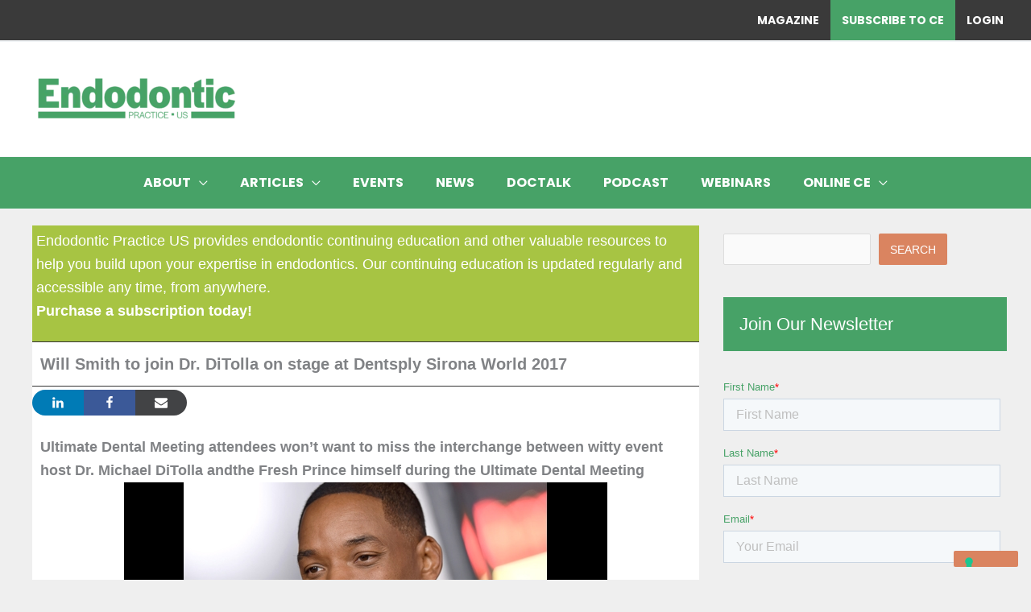

--- FILE ---
content_type: text/html; charset=utf-8
request_url: https://www.google.com/recaptcha/api2/anchor?ar=1&k=6LdV_SwUAAAAAEI2FD9J3IDjPGkUnYDr5t8si0R-&co=aHR0cHM6Ly9lbmRvcHJhY3RpY2V1cy5jb206NDQz&hl=en&v=PoyoqOPhxBO7pBk68S4YbpHZ&theme=light&size=normal&anchor-ms=20000&execute-ms=30000&cb=679t42r5vrue
body_size: 49572
content:
<!DOCTYPE HTML><html dir="ltr" lang="en"><head><meta http-equiv="Content-Type" content="text/html; charset=UTF-8">
<meta http-equiv="X-UA-Compatible" content="IE=edge">
<title>reCAPTCHA</title>
<style type="text/css">
/* cyrillic-ext */
@font-face {
  font-family: 'Roboto';
  font-style: normal;
  font-weight: 400;
  font-stretch: 100%;
  src: url(//fonts.gstatic.com/s/roboto/v48/KFO7CnqEu92Fr1ME7kSn66aGLdTylUAMa3GUBHMdazTgWw.woff2) format('woff2');
  unicode-range: U+0460-052F, U+1C80-1C8A, U+20B4, U+2DE0-2DFF, U+A640-A69F, U+FE2E-FE2F;
}
/* cyrillic */
@font-face {
  font-family: 'Roboto';
  font-style: normal;
  font-weight: 400;
  font-stretch: 100%;
  src: url(//fonts.gstatic.com/s/roboto/v48/KFO7CnqEu92Fr1ME7kSn66aGLdTylUAMa3iUBHMdazTgWw.woff2) format('woff2');
  unicode-range: U+0301, U+0400-045F, U+0490-0491, U+04B0-04B1, U+2116;
}
/* greek-ext */
@font-face {
  font-family: 'Roboto';
  font-style: normal;
  font-weight: 400;
  font-stretch: 100%;
  src: url(//fonts.gstatic.com/s/roboto/v48/KFO7CnqEu92Fr1ME7kSn66aGLdTylUAMa3CUBHMdazTgWw.woff2) format('woff2');
  unicode-range: U+1F00-1FFF;
}
/* greek */
@font-face {
  font-family: 'Roboto';
  font-style: normal;
  font-weight: 400;
  font-stretch: 100%;
  src: url(//fonts.gstatic.com/s/roboto/v48/KFO7CnqEu92Fr1ME7kSn66aGLdTylUAMa3-UBHMdazTgWw.woff2) format('woff2');
  unicode-range: U+0370-0377, U+037A-037F, U+0384-038A, U+038C, U+038E-03A1, U+03A3-03FF;
}
/* math */
@font-face {
  font-family: 'Roboto';
  font-style: normal;
  font-weight: 400;
  font-stretch: 100%;
  src: url(//fonts.gstatic.com/s/roboto/v48/KFO7CnqEu92Fr1ME7kSn66aGLdTylUAMawCUBHMdazTgWw.woff2) format('woff2');
  unicode-range: U+0302-0303, U+0305, U+0307-0308, U+0310, U+0312, U+0315, U+031A, U+0326-0327, U+032C, U+032F-0330, U+0332-0333, U+0338, U+033A, U+0346, U+034D, U+0391-03A1, U+03A3-03A9, U+03B1-03C9, U+03D1, U+03D5-03D6, U+03F0-03F1, U+03F4-03F5, U+2016-2017, U+2034-2038, U+203C, U+2040, U+2043, U+2047, U+2050, U+2057, U+205F, U+2070-2071, U+2074-208E, U+2090-209C, U+20D0-20DC, U+20E1, U+20E5-20EF, U+2100-2112, U+2114-2115, U+2117-2121, U+2123-214F, U+2190, U+2192, U+2194-21AE, U+21B0-21E5, U+21F1-21F2, U+21F4-2211, U+2213-2214, U+2216-22FF, U+2308-230B, U+2310, U+2319, U+231C-2321, U+2336-237A, U+237C, U+2395, U+239B-23B7, U+23D0, U+23DC-23E1, U+2474-2475, U+25AF, U+25B3, U+25B7, U+25BD, U+25C1, U+25CA, U+25CC, U+25FB, U+266D-266F, U+27C0-27FF, U+2900-2AFF, U+2B0E-2B11, U+2B30-2B4C, U+2BFE, U+3030, U+FF5B, U+FF5D, U+1D400-1D7FF, U+1EE00-1EEFF;
}
/* symbols */
@font-face {
  font-family: 'Roboto';
  font-style: normal;
  font-weight: 400;
  font-stretch: 100%;
  src: url(//fonts.gstatic.com/s/roboto/v48/KFO7CnqEu92Fr1ME7kSn66aGLdTylUAMaxKUBHMdazTgWw.woff2) format('woff2');
  unicode-range: U+0001-000C, U+000E-001F, U+007F-009F, U+20DD-20E0, U+20E2-20E4, U+2150-218F, U+2190, U+2192, U+2194-2199, U+21AF, U+21E6-21F0, U+21F3, U+2218-2219, U+2299, U+22C4-22C6, U+2300-243F, U+2440-244A, U+2460-24FF, U+25A0-27BF, U+2800-28FF, U+2921-2922, U+2981, U+29BF, U+29EB, U+2B00-2BFF, U+4DC0-4DFF, U+FFF9-FFFB, U+10140-1018E, U+10190-1019C, U+101A0, U+101D0-101FD, U+102E0-102FB, U+10E60-10E7E, U+1D2C0-1D2D3, U+1D2E0-1D37F, U+1F000-1F0FF, U+1F100-1F1AD, U+1F1E6-1F1FF, U+1F30D-1F30F, U+1F315, U+1F31C, U+1F31E, U+1F320-1F32C, U+1F336, U+1F378, U+1F37D, U+1F382, U+1F393-1F39F, U+1F3A7-1F3A8, U+1F3AC-1F3AF, U+1F3C2, U+1F3C4-1F3C6, U+1F3CA-1F3CE, U+1F3D4-1F3E0, U+1F3ED, U+1F3F1-1F3F3, U+1F3F5-1F3F7, U+1F408, U+1F415, U+1F41F, U+1F426, U+1F43F, U+1F441-1F442, U+1F444, U+1F446-1F449, U+1F44C-1F44E, U+1F453, U+1F46A, U+1F47D, U+1F4A3, U+1F4B0, U+1F4B3, U+1F4B9, U+1F4BB, U+1F4BF, U+1F4C8-1F4CB, U+1F4D6, U+1F4DA, U+1F4DF, U+1F4E3-1F4E6, U+1F4EA-1F4ED, U+1F4F7, U+1F4F9-1F4FB, U+1F4FD-1F4FE, U+1F503, U+1F507-1F50B, U+1F50D, U+1F512-1F513, U+1F53E-1F54A, U+1F54F-1F5FA, U+1F610, U+1F650-1F67F, U+1F687, U+1F68D, U+1F691, U+1F694, U+1F698, U+1F6AD, U+1F6B2, U+1F6B9-1F6BA, U+1F6BC, U+1F6C6-1F6CF, U+1F6D3-1F6D7, U+1F6E0-1F6EA, U+1F6F0-1F6F3, U+1F6F7-1F6FC, U+1F700-1F7FF, U+1F800-1F80B, U+1F810-1F847, U+1F850-1F859, U+1F860-1F887, U+1F890-1F8AD, U+1F8B0-1F8BB, U+1F8C0-1F8C1, U+1F900-1F90B, U+1F93B, U+1F946, U+1F984, U+1F996, U+1F9E9, U+1FA00-1FA6F, U+1FA70-1FA7C, U+1FA80-1FA89, U+1FA8F-1FAC6, U+1FACE-1FADC, U+1FADF-1FAE9, U+1FAF0-1FAF8, U+1FB00-1FBFF;
}
/* vietnamese */
@font-face {
  font-family: 'Roboto';
  font-style: normal;
  font-weight: 400;
  font-stretch: 100%;
  src: url(//fonts.gstatic.com/s/roboto/v48/KFO7CnqEu92Fr1ME7kSn66aGLdTylUAMa3OUBHMdazTgWw.woff2) format('woff2');
  unicode-range: U+0102-0103, U+0110-0111, U+0128-0129, U+0168-0169, U+01A0-01A1, U+01AF-01B0, U+0300-0301, U+0303-0304, U+0308-0309, U+0323, U+0329, U+1EA0-1EF9, U+20AB;
}
/* latin-ext */
@font-face {
  font-family: 'Roboto';
  font-style: normal;
  font-weight: 400;
  font-stretch: 100%;
  src: url(//fonts.gstatic.com/s/roboto/v48/KFO7CnqEu92Fr1ME7kSn66aGLdTylUAMa3KUBHMdazTgWw.woff2) format('woff2');
  unicode-range: U+0100-02BA, U+02BD-02C5, U+02C7-02CC, U+02CE-02D7, U+02DD-02FF, U+0304, U+0308, U+0329, U+1D00-1DBF, U+1E00-1E9F, U+1EF2-1EFF, U+2020, U+20A0-20AB, U+20AD-20C0, U+2113, U+2C60-2C7F, U+A720-A7FF;
}
/* latin */
@font-face {
  font-family: 'Roboto';
  font-style: normal;
  font-weight: 400;
  font-stretch: 100%;
  src: url(//fonts.gstatic.com/s/roboto/v48/KFO7CnqEu92Fr1ME7kSn66aGLdTylUAMa3yUBHMdazQ.woff2) format('woff2');
  unicode-range: U+0000-00FF, U+0131, U+0152-0153, U+02BB-02BC, U+02C6, U+02DA, U+02DC, U+0304, U+0308, U+0329, U+2000-206F, U+20AC, U+2122, U+2191, U+2193, U+2212, U+2215, U+FEFF, U+FFFD;
}
/* cyrillic-ext */
@font-face {
  font-family: 'Roboto';
  font-style: normal;
  font-weight: 500;
  font-stretch: 100%;
  src: url(//fonts.gstatic.com/s/roboto/v48/KFO7CnqEu92Fr1ME7kSn66aGLdTylUAMa3GUBHMdazTgWw.woff2) format('woff2');
  unicode-range: U+0460-052F, U+1C80-1C8A, U+20B4, U+2DE0-2DFF, U+A640-A69F, U+FE2E-FE2F;
}
/* cyrillic */
@font-face {
  font-family: 'Roboto';
  font-style: normal;
  font-weight: 500;
  font-stretch: 100%;
  src: url(//fonts.gstatic.com/s/roboto/v48/KFO7CnqEu92Fr1ME7kSn66aGLdTylUAMa3iUBHMdazTgWw.woff2) format('woff2');
  unicode-range: U+0301, U+0400-045F, U+0490-0491, U+04B0-04B1, U+2116;
}
/* greek-ext */
@font-face {
  font-family: 'Roboto';
  font-style: normal;
  font-weight: 500;
  font-stretch: 100%;
  src: url(//fonts.gstatic.com/s/roboto/v48/KFO7CnqEu92Fr1ME7kSn66aGLdTylUAMa3CUBHMdazTgWw.woff2) format('woff2');
  unicode-range: U+1F00-1FFF;
}
/* greek */
@font-face {
  font-family: 'Roboto';
  font-style: normal;
  font-weight: 500;
  font-stretch: 100%;
  src: url(//fonts.gstatic.com/s/roboto/v48/KFO7CnqEu92Fr1ME7kSn66aGLdTylUAMa3-UBHMdazTgWw.woff2) format('woff2');
  unicode-range: U+0370-0377, U+037A-037F, U+0384-038A, U+038C, U+038E-03A1, U+03A3-03FF;
}
/* math */
@font-face {
  font-family: 'Roboto';
  font-style: normal;
  font-weight: 500;
  font-stretch: 100%;
  src: url(//fonts.gstatic.com/s/roboto/v48/KFO7CnqEu92Fr1ME7kSn66aGLdTylUAMawCUBHMdazTgWw.woff2) format('woff2');
  unicode-range: U+0302-0303, U+0305, U+0307-0308, U+0310, U+0312, U+0315, U+031A, U+0326-0327, U+032C, U+032F-0330, U+0332-0333, U+0338, U+033A, U+0346, U+034D, U+0391-03A1, U+03A3-03A9, U+03B1-03C9, U+03D1, U+03D5-03D6, U+03F0-03F1, U+03F4-03F5, U+2016-2017, U+2034-2038, U+203C, U+2040, U+2043, U+2047, U+2050, U+2057, U+205F, U+2070-2071, U+2074-208E, U+2090-209C, U+20D0-20DC, U+20E1, U+20E5-20EF, U+2100-2112, U+2114-2115, U+2117-2121, U+2123-214F, U+2190, U+2192, U+2194-21AE, U+21B0-21E5, U+21F1-21F2, U+21F4-2211, U+2213-2214, U+2216-22FF, U+2308-230B, U+2310, U+2319, U+231C-2321, U+2336-237A, U+237C, U+2395, U+239B-23B7, U+23D0, U+23DC-23E1, U+2474-2475, U+25AF, U+25B3, U+25B7, U+25BD, U+25C1, U+25CA, U+25CC, U+25FB, U+266D-266F, U+27C0-27FF, U+2900-2AFF, U+2B0E-2B11, U+2B30-2B4C, U+2BFE, U+3030, U+FF5B, U+FF5D, U+1D400-1D7FF, U+1EE00-1EEFF;
}
/* symbols */
@font-face {
  font-family: 'Roboto';
  font-style: normal;
  font-weight: 500;
  font-stretch: 100%;
  src: url(//fonts.gstatic.com/s/roboto/v48/KFO7CnqEu92Fr1ME7kSn66aGLdTylUAMaxKUBHMdazTgWw.woff2) format('woff2');
  unicode-range: U+0001-000C, U+000E-001F, U+007F-009F, U+20DD-20E0, U+20E2-20E4, U+2150-218F, U+2190, U+2192, U+2194-2199, U+21AF, U+21E6-21F0, U+21F3, U+2218-2219, U+2299, U+22C4-22C6, U+2300-243F, U+2440-244A, U+2460-24FF, U+25A0-27BF, U+2800-28FF, U+2921-2922, U+2981, U+29BF, U+29EB, U+2B00-2BFF, U+4DC0-4DFF, U+FFF9-FFFB, U+10140-1018E, U+10190-1019C, U+101A0, U+101D0-101FD, U+102E0-102FB, U+10E60-10E7E, U+1D2C0-1D2D3, U+1D2E0-1D37F, U+1F000-1F0FF, U+1F100-1F1AD, U+1F1E6-1F1FF, U+1F30D-1F30F, U+1F315, U+1F31C, U+1F31E, U+1F320-1F32C, U+1F336, U+1F378, U+1F37D, U+1F382, U+1F393-1F39F, U+1F3A7-1F3A8, U+1F3AC-1F3AF, U+1F3C2, U+1F3C4-1F3C6, U+1F3CA-1F3CE, U+1F3D4-1F3E0, U+1F3ED, U+1F3F1-1F3F3, U+1F3F5-1F3F7, U+1F408, U+1F415, U+1F41F, U+1F426, U+1F43F, U+1F441-1F442, U+1F444, U+1F446-1F449, U+1F44C-1F44E, U+1F453, U+1F46A, U+1F47D, U+1F4A3, U+1F4B0, U+1F4B3, U+1F4B9, U+1F4BB, U+1F4BF, U+1F4C8-1F4CB, U+1F4D6, U+1F4DA, U+1F4DF, U+1F4E3-1F4E6, U+1F4EA-1F4ED, U+1F4F7, U+1F4F9-1F4FB, U+1F4FD-1F4FE, U+1F503, U+1F507-1F50B, U+1F50D, U+1F512-1F513, U+1F53E-1F54A, U+1F54F-1F5FA, U+1F610, U+1F650-1F67F, U+1F687, U+1F68D, U+1F691, U+1F694, U+1F698, U+1F6AD, U+1F6B2, U+1F6B9-1F6BA, U+1F6BC, U+1F6C6-1F6CF, U+1F6D3-1F6D7, U+1F6E0-1F6EA, U+1F6F0-1F6F3, U+1F6F7-1F6FC, U+1F700-1F7FF, U+1F800-1F80B, U+1F810-1F847, U+1F850-1F859, U+1F860-1F887, U+1F890-1F8AD, U+1F8B0-1F8BB, U+1F8C0-1F8C1, U+1F900-1F90B, U+1F93B, U+1F946, U+1F984, U+1F996, U+1F9E9, U+1FA00-1FA6F, U+1FA70-1FA7C, U+1FA80-1FA89, U+1FA8F-1FAC6, U+1FACE-1FADC, U+1FADF-1FAE9, U+1FAF0-1FAF8, U+1FB00-1FBFF;
}
/* vietnamese */
@font-face {
  font-family: 'Roboto';
  font-style: normal;
  font-weight: 500;
  font-stretch: 100%;
  src: url(//fonts.gstatic.com/s/roboto/v48/KFO7CnqEu92Fr1ME7kSn66aGLdTylUAMa3OUBHMdazTgWw.woff2) format('woff2');
  unicode-range: U+0102-0103, U+0110-0111, U+0128-0129, U+0168-0169, U+01A0-01A1, U+01AF-01B0, U+0300-0301, U+0303-0304, U+0308-0309, U+0323, U+0329, U+1EA0-1EF9, U+20AB;
}
/* latin-ext */
@font-face {
  font-family: 'Roboto';
  font-style: normal;
  font-weight: 500;
  font-stretch: 100%;
  src: url(//fonts.gstatic.com/s/roboto/v48/KFO7CnqEu92Fr1ME7kSn66aGLdTylUAMa3KUBHMdazTgWw.woff2) format('woff2');
  unicode-range: U+0100-02BA, U+02BD-02C5, U+02C7-02CC, U+02CE-02D7, U+02DD-02FF, U+0304, U+0308, U+0329, U+1D00-1DBF, U+1E00-1E9F, U+1EF2-1EFF, U+2020, U+20A0-20AB, U+20AD-20C0, U+2113, U+2C60-2C7F, U+A720-A7FF;
}
/* latin */
@font-face {
  font-family: 'Roboto';
  font-style: normal;
  font-weight: 500;
  font-stretch: 100%;
  src: url(//fonts.gstatic.com/s/roboto/v48/KFO7CnqEu92Fr1ME7kSn66aGLdTylUAMa3yUBHMdazQ.woff2) format('woff2');
  unicode-range: U+0000-00FF, U+0131, U+0152-0153, U+02BB-02BC, U+02C6, U+02DA, U+02DC, U+0304, U+0308, U+0329, U+2000-206F, U+20AC, U+2122, U+2191, U+2193, U+2212, U+2215, U+FEFF, U+FFFD;
}
/* cyrillic-ext */
@font-face {
  font-family: 'Roboto';
  font-style: normal;
  font-weight: 900;
  font-stretch: 100%;
  src: url(//fonts.gstatic.com/s/roboto/v48/KFO7CnqEu92Fr1ME7kSn66aGLdTylUAMa3GUBHMdazTgWw.woff2) format('woff2');
  unicode-range: U+0460-052F, U+1C80-1C8A, U+20B4, U+2DE0-2DFF, U+A640-A69F, U+FE2E-FE2F;
}
/* cyrillic */
@font-face {
  font-family: 'Roboto';
  font-style: normal;
  font-weight: 900;
  font-stretch: 100%;
  src: url(//fonts.gstatic.com/s/roboto/v48/KFO7CnqEu92Fr1ME7kSn66aGLdTylUAMa3iUBHMdazTgWw.woff2) format('woff2');
  unicode-range: U+0301, U+0400-045F, U+0490-0491, U+04B0-04B1, U+2116;
}
/* greek-ext */
@font-face {
  font-family: 'Roboto';
  font-style: normal;
  font-weight: 900;
  font-stretch: 100%;
  src: url(//fonts.gstatic.com/s/roboto/v48/KFO7CnqEu92Fr1ME7kSn66aGLdTylUAMa3CUBHMdazTgWw.woff2) format('woff2');
  unicode-range: U+1F00-1FFF;
}
/* greek */
@font-face {
  font-family: 'Roboto';
  font-style: normal;
  font-weight: 900;
  font-stretch: 100%;
  src: url(//fonts.gstatic.com/s/roboto/v48/KFO7CnqEu92Fr1ME7kSn66aGLdTylUAMa3-UBHMdazTgWw.woff2) format('woff2');
  unicode-range: U+0370-0377, U+037A-037F, U+0384-038A, U+038C, U+038E-03A1, U+03A3-03FF;
}
/* math */
@font-face {
  font-family: 'Roboto';
  font-style: normal;
  font-weight: 900;
  font-stretch: 100%;
  src: url(//fonts.gstatic.com/s/roboto/v48/KFO7CnqEu92Fr1ME7kSn66aGLdTylUAMawCUBHMdazTgWw.woff2) format('woff2');
  unicode-range: U+0302-0303, U+0305, U+0307-0308, U+0310, U+0312, U+0315, U+031A, U+0326-0327, U+032C, U+032F-0330, U+0332-0333, U+0338, U+033A, U+0346, U+034D, U+0391-03A1, U+03A3-03A9, U+03B1-03C9, U+03D1, U+03D5-03D6, U+03F0-03F1, U+03F4-03F5, U+2016-2017, U+2034-2038, U+203C, U+2040, U+2043, U+2047, U+2050, U+2057, U+205F, U+2070-2071, U+2074-208E, U+2090-209C, U+20D0-20DC, U+20E1, U+20E5-20EF, U+2100-2112, U+2114-2115, U+2117-2121, U+2123-214F, U+2190, U+2192, U+2194-21AE, U+21B0-21E5, U+21F1-21F2, U+21F4-2211, U+2213-2214, U+2216-22FF, U+2308-230B, U+2310, U+2319, U+231C-2321, U+2336-237A, U+237C, U+2395, U+239B-23B7, U+23D0, U+23DC-23E1, U+2474-2475, U+25AF, U+25B3, U+25B7, U+25BD, U+25C1, U+25CA, U+25CC, U+25FB, U+266D-266F, U+27C0-27FF, U+2900-2AFF, U+2B0E-2B11, U+2B30-2B4C, U+2BFE, U+3030, U+FF5B, U+FF5D, U+1D400-1D7FF, U+1EE00-1EEFF;
}
/* symbols */
@font-face {
  font-family: 'Roboto';
  font-style: normal;
  font-weight: 900;
  font-stretch: 100%;
  src: url(//fonts.gstatic.com/s/roboto/v48/KFO7CnqEu92Fr1ME7kSn66aGLdTylUAMaxKUBHMdazTgWw.woff2) format('woff2');
  unicode-range: U+0001-000C, U+000E-001F, U+007F-009F, U+20DD-20E0, U+20E2-20E4, U+2150-218F, U+2190, U+2192, U+2194-2199, U+21AF, U+21E6-21F0, U+21F3, U+2218-2219, U+2299, U+22C4-22C6, U+2300-243F, U+2440-244A, U+2460-24FF, U+25A0-27BF, U+2800-28FF, U+2921-2922, U+2981, U+29BF, U+29EB, U+2B00-2BFF, U+4DC0-4DFF, U+FFF9-FFFB, U+10140-1018E, U+10190-1019C, U+101A0, U+101D0-101FD, U+102E0-102FB, U+10E60-10E7E, U+1D2C0-1D2D3, U+1D2E0-1D37F, U+1F000-1F0FF, U+1F100-1F1AD, U+1F1E6-1F1FF, U+1F30D-1F30F, U+1F315, U+1F31C, U+1F31E, U+1F320-1F32C, U+1F336, U+1F378, U+1F37D, U+1F382, U+1F393-1F39F, U+1F3A7-1F3A8, U+1F3AC-1F3AF, U+1F3C2, U+1F3C4-1F3C6, U+1F3CA-1F3CE, U+1F3D4-1F3E0, U+1F3ED, U+1F3F1-1F3F3, U+1F3F5-1F3F7, U+1F408, U+1F415, U+1F41F, U+1F426, U+1F43F, U+1F441-1F442, U+1F444, U+1F446-1F449, U+1F44C-1F44E, U+1F453, U+1F46A, U+1F47D, U+1F4A3, U+1F4B0, U+1F4B3, U+1F4B9, U+1F4BB, U+1F4BF, U+1F4C8-1F4CB, U+1F4D6, U+1F4DA, U+1F4DF, U+1F4E3-1F4E6, U+1F4EA-1F4ED, U+1F4F7, U+1F4F9-1F4FB, U+1F4FD-1F4FE, U+1F503, U+1F507-1F50B, U+1F50D, U+1F512-1F513, U+1F53E-1F54A, U+1F54F-1F5FA, U+1F610, U+1F650-1F67F, U+1F687, U+1F68D, U+1F691, U+1F694, U+1F698, U+1F6AD, U+1F6B2, U+1F6B9-1F6BA, U+1F6BC, U+1F6C6-1F6CF, U+1F6D3-1F6D7, U+1F6E0-1F6EA, U+1F6F0-1F6F3, U+1F6F7-1F6FC, U+1F700-1F7FF, U+1F800-1F80B, U+1F810-1F847, U+1F850-1F859, U+1F860-1F887, U+1F890-1F8AD, U+1F8B0-1F8BB, U+1F8C0-1F8C1, U+1F900-1F90B, U+1F93B, U+1F946, U+1F984, U+1F996, U+1F9E9, U+1FA00-1FA6F, U+1FA70-1FA7C, U+1FA80-1FA89, U+1FA8F-1FAC6, U+1FACE-1FADC, U+1FADF-1FAE9, U+1FAF0-1FAF8, U+1FB00-1FBFF;
}
/* vietnamese */
@font-face {
  font-family: 'Roboto';
  font-style: normal;
  font-weight: 900;
  font-stretch: 100%;
  src: url(//fonts.gstatic.com/s/roboto/v48/KFO7CnqEu92Fr1ME7kSn66aGLdTylUAMa3OUBHMdazTgWw.woff2) format('woff2');
  unicode-range: U+0102-0103, U+0110-0111, U+0128-0129, U+0168-0169, U+01A0-01A1, U+01AF-01B0, U+0300-0301, U+0303-0304, U+0308-0309, U+0323, U+0329, U+1EA0-1EF9, U+20AB;
}
/* latin-ext */
@font-face {
  font-family: 'Roboto';
  font-style: normal;
  font-weight: 900;
  font-stretch: 100%;
  src: url(//fonts.gstatic.com/s/roboto/v48/KFO7CnqEu92Fr1ME7kSn66aGLdTylUAMa3KUBHMdazTgWw.woff2) format('woff2');
  unicode-range: U+0100-02BA, U+02BD-02C5, U+02C7-02CC, U+02CE-02D7, U+02DD-02FF, U+0304, U+0308, U+0329, U+1D00-1DBF, U+1E00-1E9F, U+1EF2-1EFF, U+2020, U+20A0-20AB, U+20AD-20C0, U+2113, U+2C60-2C7F, U+A720-A7FF;
}
/* latin */
@font-face {
  font-family: 'Roboto';
  font-style: normal;
  font-weight: 900;
  font-stretch: 100%;
  src: url(//fonts.gstatic.com/s/roboto/v48/KFO7CnqEu92Fr1ME7kSn66aGLdTylUAMa3yUBHMdazQ.woff2) format('woff2');
  unicode-range: U+0000-00FF, U+0131, U+0152-0153, U+02BB-02BC, U+02C6, U+02DA, U+02DC, U+0304, U+0308, U+0329, U+2000-206F, U+20AC, U+2122, U+2191, U+2193, U+2212, U+2215, U+FEFF, U+FFFD;
}

</style>
<link rel="stylesheet" type="text/css" href="https://www.gstatic.com/recaptcha/releases/PoyoqOPhxBO7pBk68S4YbpHZ/styles__ltr.css">
<script nonce="OJUhBfq0pgZaDWj1-Men4A" type="text/javascript">window['__recaptcha_api'] = 'https://www.google.com/recaptcha/api2/';</script>
<script type="text/javascript" src="https://www.gstatic.com/recaptcha/releases/PoyoqOPhxBO7pBk68S4YbpHZ/recaptcha__en.js" nonce="OJUhBfq0pgZaDWj1-Men4A">
      
    </script></head>
<body><div id="rc-anchor-alert" class="rc-anchor-alert"></div>
<input type="hidden" id="recaptcha-token" value="[base64]">
<script type="text/javascript" nonce="OJUhBfq0pgZaDWj1-Men4A">
      recaptcha.anchor.Main.init("[\x22ainput\x22,[\x22bgdata\x22,\x22\x22,\[base64]/[base64]/[base64]/ZyhXLGgpOnEoW04sMjEsbF0sVywwKSxoKSxmYWxzZSxmYWxzZSl9Y2F0Y2goayl7RygzNTgsVyk/[base64]/[base64]/[base64]/[base64]/[base64]/[base64]/[base64]/bmV3IEJbT10oRFswXSk6dz09Mj9uZXcgQltPXShEWzBdLERbMV0pOnc9PTM/bmV3IEJbT10oRFswXSxEWzFdLERbMl0pOnc9PTQ/[base64]/[base64]/[base64]/[base64]/[base64]\\u003d\x22,\[base64]\\u003d\\u003d\x22,\x22RsKDfUbCiipawoJEw5zCh2RVdCRHw7bCuWAswolPA8OPFMOOBSgFISBqwobCt2B3woDCq1fCu2HDu8K2XVPCgE9WOsOfw7F+w684HsOxL2EYRsO5fcKYw6xgw4cvNilxa8O1w5nCjcOxL8KROC/CqsK2G8KMwp3DksOfw4YYw6TDvMO2wqp9HCoxwovDjMOnTU7Dn8O8TcOWwr80UMOhQ1NZbhzDm8K7bMKOwqfCkMO0cG/CgQPDhWnCpwdIX8OABsO7wozDj8OGwoVewqp5dnhuFcO+wo0RKsObSwPCj8K+bkLDqycHVEVeNVzCm8KewpQvMDbCicKCX37Djg/[base64]/wovCl8O/DnHCocKvw4wow5xew7o0IMKkw75Hw4N/LznDux7ChsKVw6Utw70Sw53Cj8KcJcKbXzrDgsOCFsOTI3rCmsKZHhDDtnNefRPDtDvDu1kLa8OFGcKwwpnDssK0WsK0wro7w5g6UmEawoshw5DCgsORYsKLw6E4wrY9BcKdwqXCjcOMwp0SHcKuw7Rmwp3CsHjCtsO5w7zCm8K/[base64]/wq7Dom/CvSxwB3PClsK6McOGBWTDhk3DtjMiw7HCh0RXOcKAwpduaCzDlsO5woXDjcOAw5bCgMOqW8OlKMKgX8OfasOSwrp4bsKyewgWwq/DkHnDjMKJS8Osw6YmdsOCUcO5w7xWw7MkwovCu8KVRC7DnyjCjxAywpDCilvCv8OFdcOIwoURcsK4ChJ5w54jUMOcBBkyXUl9wqPCr8Kuw4LDjWAifcKcwrZDG2DDrRAjSsOffsK7wqtewrVPw69cwrLDjMK/FMO5d8KVwpDDq3rDkyMRwpXCncKFPsOqScO/eMOLbcOyAcK2fMO2GzJSfcOvDhRrJ3YZwoNiGcO/w5HClcOMwpLChHrCgirCqsOJV8KJcENcwr8OIxpMLcKjw5EpQMOHw7nCvcOeAG87BMKewpLChWBawqnCuzfCnwIqw5BZFHQSwp3DnmVtVU7ClmtOw4PCpQ7CvSUzw45DPMOsw63DmTLDtsKWw68mwovCrXZNw5FsCMOPSMK/cMKzRl/[base64]/CkWlGw5PCmiLDmMOIw73CsEjCuS7ChsOaPB1acMOSw659w6vDpsOYwpFuwp1Sw48/[base64]/wrfChF8Nb8KYw5jCgQgjDArDpCx5M8KiRsO/[base64]/wpbCi8OVBcK7LBklMcOnw5fCuSDClkU9wpXDu8OYwqvCvcONw77CnsKfwpU+w6/CncKzM8KCwqLCmTFSwoMJc1jCjsK6w7LDj8KELMOKQW3CpsOxVQLCpU/[base64]/DmsKwc0XCpsK5ZMK3w4kmwoszwp7CiERYw6MMwpbDmHNHw7LDvsOfwpxpfAHDnXg3w6jCghnDk37CqsOCEcKCfMKJwonCvcKIwqvCisKHPsKywrbDr8K/[base64]/CmzDuhLDiMOzd8KBw7TDrMKDQQfDu8O8QijDqsOWCQMuRsKURcO4wovDlwfDrMKTwrrDmcOOwpfDkXl5bjV/wo83UGrDiMKRw64Uw5d4wogUwq7DjsKYKyQGw5Fww7XCi2nDhcObNsOiAsOhwrvDqMKidFIZwpQfSFIQAMKEw5fChlXDjsOPwoN9TMO0MkAKw5rDqQPDlxfDsjnClMOFwqUyU8OKwr7CpMKTTsKNwr1Bw6/CsW3DsMK4dsK4wp4PwptCTGc7wrTCssOyQWVqwr4hw6vCpGlHw7EvHT4qwq4Nw5rDl8OHFEopXwbDhsKawqVRRMOxwq/[base64]/NsOnDMK/wobDlFVpc8OSw6zCsh4ow73DlMOrwp5Aw6TCk8KDKjLCmsOXZS0jw5LCtcKvw5AzwrcSw4jDhC4mwp7DlFV4wrnDo8OAOMKcw50SWcK7wq9cw5UZw6LDuMO5w6dsc8Olw4DCksKLw7BzwpvCkcO+wp/DpHfCi2AGPyfCmBtMfm1HMcONIsOZw6YMwo56w5PDmgoYw4UXwonDmCrCgsKUwqTDkcOBDcOlw4xXwqpEH1hpW8ORw4AEw4bDjcOwwrXCoFrDm8OVOjQOYMKhCCUYQwoiCi/DqDpOw7DCtV5TMcKWDsKIw6bCqQ7ClFQUwrEtQcOzAQBKwpBHQGjDmMKUwpNZwowHJmrDk0xVecKVwpQ/[base64]/CtAdJQMKEBsKLQX7DqWHCh3YVRMOxRMOjwozCvEssw5vCqMKxw6RyeQ3DrEhVNS/DuBQGwozDnjzCqjzCqCV2wpskw6rCmE1LImsidMKwEm81ZcOUwrYOwqURwpgKwrovNQvDpD93JMOOUMKQw7jDocKXw4fDrFAWX8OYw4YEbsO2GUAxeFcjwoYFwrZIwr/DiMKpYsOWw4TDlsOdQQEfI1TDucOpwokow7dVw6fDmzjCjcK+woVmwovCghbCkMO6ODcwAXfDqcOFUxMRw5vDviLCsMOaw6JEH1kEw6o/cMO8X8Oyw6pXw500AcKFw5bCh8ONMcKcwpRENCbDvVp5OcKmJATCtFZ8wpXCqUMSwr93L8KQeGjDuSrCrsOvOnbCjHp6w4Vse8KTJcKeIVwGTHLCtzLDgsK1FCDCpHXDpGhCDsKpw5M8w5bCu8KNaApcAGA/PcOmw7fDkMONw4fDsxB5wqJ3a0DDicO/[base64]/CucKuwrHCpcKmw7zCscKbwq1Yw4w0LDsJwoVxWsOJw6zCqhZFDE8EbcKYw67DtMOGPV/Dk0jDqQw+NsKkw4XDqcKrwrbCjGowwqXCiMOMesO3wrQ5PzfCgcOsSioxw4vDhCvDgj1RwrxFCRBCU2zDg1/ChMKuKDXDiMKawoc9PMO1wqDDqMOWw6TCrMKHwqbChVTCkQPDt8OKcgLCtcOkUxPCoMOMwqPCqmvDjMKOHBDCv8KbfMK4wo3CjhTDuwlZw6hcMmPCnsKYDMKhb8OUesO+VcK+wqQuWUPCugXDmMKPOsKaw6zCig/Ck3QFw67CksOIwrjCssKvJzLCpMOSw781IifCksOvJVFoUlTDmMKMEAoRcsKOA8Kdd8Kgw5vCp8ONYsOofMOSw4c/WUzDpsKhwrDCiMOWw40owoHCtChmP8OVHQvCgcOjc3dRwo1vwoVJR8KVw7gnwrl4wp3Ch2TDtMKnXcOowqdWwqZ/[base64]/CjWYew4nDnSXCk1dJw7fChhIawrbDhF9MwrzClGfDqkDDl8KXQMOWNcKkL8KZw40wwqLDp33CnsOcw5IBw6AEHg9Wwr8bASouw6ggw41tw5BqwoHCuMKyf8KFw5XCnsKpccK7OQIpDsKUc0nDr2LDsGTCmMKfM8O6TsOhwpcOwrfCi0/CpcOVwoLDscOvaGZJwrEhwo3Dm8KUw5gXP0YpQcKPWgLCscOFYhbDkMK0UsKicXLDnS8nacK5w5PCkA7Dk8OveWczwqMiw5cewp5bAEZVwoFow4XDhk17H8KebsKVw5heLGdkGG7CqDUfwrLDgF3DgcKUd2/[base64]/[base64]/DpzTClgLDuS5+wql/JWbCuMOKw63Cv8Kew53Cp8OkcsK4d8OVw4vCv2PDjsKfwoJWw7rCjnp3w5nDn8KsQDMBwqPClz/[base64]/[base64]/[base64]/wrHDk3QkwrYJw6sVQyQ3wqDDvcOoP3IyCcO2wpRRBsKiwqzCrzHChMKZM8KWasKeScKRW8Kxw59JwqBxwpUOw4YiwpANax3DhRLDiVIew7IFw74+Pi/CuMKAwrDChsOmNUTDqVzDj8KRw6fCvCgWw5HDucKZaMKLQsOww6/[base64]/[base64]/Ch15eL8KSfDZHw75GwrXDlsK+AcOjw6/CpMKwwqBew4BUZsKUJT3CrsOnccOawofDsUjCpsOTwoUQPMO9FTLChsOPIX1+D8OPw6PChh7Ds8O7GkMHwoLDqnXCkMOJwqHDpcKobAnDlcKIwrnCoXTCsVcCw73DqcKywq8gw504wpnCjMKaw6nDn3fDn8KVwofDr1RVwpt7w7MJw5jDrsKnYsK/w44gfcOtDMK/fEDDn8KawroVw6nDlQDCiCkZWxPCljsuwrHDlR8VYzHCuQzCgsORYMKzw40PbjbCicKuKEYNw7LCu8O8w6vDp8KyXMK+w4JnMk/DqsOjZl1hw4TCulPDlsKfw77DpT/DgUXDmcOyUlVfaMOKw44uVXrDgcKew606GlrDrcK5M8ORXV12DcOsUAYqScKGa8OZYmNBRsK4w5nDmMK0PMKdbSglw7bDjjsNw7nCmi/DnMOBw4U2CVbCu8KtQMKkScOhQsKqLwBnw6gww4/[base64]/DuMOrwr/DncKYwonDg2rDnMKtw6F/wrFow5bDjBHCjzvDlX4sMcO5w5JLw6HDrQ3Dr0rCvT1vAVvDlljDi1wLw7Uqe0fCkMObw4/DtMOZwplpBcKkBcK0L8ONVsK+woszwoA9FsKIw4MFwoXCrV0TO8KdfcOnA8KtPR7CrMOtJDLCrsKlwqLDq0PCuFl/W8OiwrbCvyc6UAZ0wrzDqsKMw50Dw7FCw67DgyIvw4LDi8OlwqgPRXDDiMKzOHByC2bDtsKlw5Aqw4FcO8KpV03CrEIyTcKOw7HClVcmDksrw4DCrD9Awo8iwrrCl03Dmnt/[base64]/CuCRSw68Hwo0kQUFGw6DDn0fDjGvCg8Kow58awpcNI8O8wqoJwp3CvsOwGAzDhsKsEMKBM8Oiw6jDtcOVw6XCuRXDlyozVhHCoDFaOjrCosO+w41vwpPCkcKjw43DsRAHw6sWGEbCvDk7wpbCuCXDi3Mgwp/DgmDDsD/[base64]/w41cwplCw6DCkcK6wpDCscKtZ0HDtcKOw5BpHQwvwqcfO8OnFcKYJcKHw5BbwrHDmsKcw7tpUsKuwpnDlXh/wrTDjMORacKJwqoqcMOWZ8KJI8O3bsOKw5nDm1DDtcKCCcKYQD7CtwHDmF4kwolnwp/DlXLCqFLClMKfSMOTWTfDpMKoeMKwD8OZKSrDg8O6wrjDhwROKcOZTcKHw77DsWDCiMO3wrXDk8KSfMK6wpfDpcKow5/[base64]/DkDIiViQXwpTClApKVMOGeURjW8OACA4UEi3DmsO6woorbivDilfChk7Do8OfBsOIw5k+J8Odw6DDmzzCqkDCm37DkcOJMBglwoVbw53CoFLDl2Y1w4MVdzMnXsKHDMO5w5bCusO+RFvDnsKtI8OcwoFWasKDw7skw5XDuDUhGMKIVg98ScOSw4lLw5/CgXfCnVdwL2bDm8OgwpsqwpnDmXjCtcKTw6daw44Pfw7CsAczwqvChMKWTcKOw5hgwpVzPsOSJEAywpTDgF3CpsOaw6wTeHoxQGnCslfCpAwuw67Dig3CjsKXHEXChMONcz/[base64]/Chx8wRh4yJwV1wrTChcKLY8O2wp3CiMOGAFQ+IR9FFmDDswfCn8OaKHLDl8O+BsKpY8Ofw6s8w6Y8wrDCqGRJAsOHw7J0aMOTwoPChcO8P8K1fx3CoMK7GT7CmMOnEcO1w4jDiV/CtcOKw4TCl1/[base64]/[base64]/[base64]/wppuw6nCmgs2QCFQw61bwrbCqGh5wp/DoMODaQEYDcKcE07CjjzChcKPS8KsdWLDkkPCvMOMUMKfwqlkwq7CgMKqcX7CusO+SD1wwol3TBLDtFPDhCTDtXPCljBEw4Emw49Uw6p/w4J0w4bCr8OQbMKmSsKqwofCn8OBwqRLfsOsOgXCj8Kkw77Dr8KJwokwGHDCpnrCjMOhcAEtw5jDmsKqABXDlnDDjS1tw6jCg8O2IjxOTU0dwp8+w57ChhMww50FXcOiwoplw5E0w6/ClRxVw7pOwoLDmUVpQ8KmAMOXEnbDu31ZVsOCwrJ4wp/CjCxQwoIJwoE3XMKVw4hKwo7Dn8KkwqI5WFnCukjCisO2SFHDtsOTNlHCjcKjw74bZWIwFT5jw41Ie8KmFktmME1EIsObKsOow5k9b3rDhkwBwpITwpZgwrTClWvCpcOMZ3cGWcK0KVN8K2jDgwhrN8KWwrYoWcKTMEHCiQdwHS3Dk8Kmw7/[base64]/woFHGsKTw5Jbw6zCtMOrwqRdUcOuwqACSMKQwqDDssOdw43CqTRgwqPCqSwcJMKtKMOrZcKEw5Ffwrorw69HZmHDtcOYIXvCr8KCDlcFw7bDhBdeJnTCiMOJw4YMwrUzTyd/c8KUwrnDl3vDi8ORacKJQMOCBcOhPW/CocOvwqvDmiwhw7XDrsKHwpnDhA9cwrTDlcKQwrpKw780w4jDlXw3f27CrMONd8O0w61sw57Dm1HCiVEew4hJw4DCqSXCnCpQP8ODHHPDq8KLAA/[base64]/CgX5iwo9cwpsPaMKpwqjDsh3DuCM1fk06wr7CpCLDkyvCgy9owqHCiy7DqUU/w5d/w6jDpT3CmsKDXcK2wrjCl8OBw5cUHh92w6hoL8KqwpXCo2HCm8Krw6wYwqDCk8K6w5HDuShFwovDkzlGOsKJbQd8wqbDhsOiw6nDjCRlZ8OaCcO8w69mDcOkHnVgwosOasOJw7YMwoETw6/DtWIzw5XCgsKVw4zCnsKxIGMAVMOnQUbDmFXDtj92wqTCkcKhwojDjh7DhsOmPA/[base64]/wrfDtMKbGxsrel/[base64]/CicKGwppyw7bCtEYVw5x5PMKywojDm8KSOMK7w7XDi8K5wpZPw6VaGgx6w5Q3fj/CkQzDtcOFOmvCjnDDjRVuJcOTwp7Co1MZwrzDj8K1KVssw5vCscOsJMK4LRfCiAXCtE5RwrpLZW7CpMKww6ROXn7DpDTDhsOCDULDlcKOADtKL8K2a0BtwrbDmsOBXmsOwoYrQDs3w7QxHz/Dg8KMwrsUYcOEw57CqsOrDxLCq8Ohw6zDsTfDrcO4w5wIw6cQI0PCjcK0JMO1Xx/Ch8KqO0bCvMO8wpx4dBlsw6EoUWt2eMOCwoN8woHCr8OqwqR3XxfCn34MwqQKw5oUw60kw6RTw6vCssO3w7gufMKCCQ7Dm8K3wr5CwqzDrFLCk8OIw5clBWhgw5HDucKbw55vVRQKw67DlXjCpMKsQsK4w7/CoXNZwpB8w5AwwrzCvMKQw5BwSlrDrBzDtgfCtsKuTMKWwqgdwqfDi8O/JhnCjUPCgUvCvVrCuMKgesOFb8OuKm7Cv8Klw6HChcKKcsK6w7zCpsO+e8K2QcKYAcKWw5VtS8OBHcOHw6HCkcKCwqIRwqVawoIVw5MZw6vDvMKJw4rCksKPQCMLYAJNTXF1woYOw6DDtMOvw4XCl0/CscORNjY9w45QIlIGw7hRS0DDpzDCrHwDwrx8w6kkwplrw48VwqHCjCxoe8Kuw6bDjyY8wrLCr1LCjsKYd8Omwo/Dh8KIwqvDk8OlwrXDtgzCp2d6w6zCqWx2DMOEwpsswpPCvyrCmsKzfcKkwrPDlMOkDMKswo5yPS3DgcKYPyNYGX1mF1ZSbkHDnsOjRG5Xw4l5w64QLjo4wpzDhsKDFBdcRsOQJVRuJnIbYsK/YMOGN8OVAsKFwoJYw69HwrVOwq4hw4gRUQo0RnFaw6hJXhDDkMOMw6NAwqvDuC3DtQjCgsOOwq/CjGvClMOkd8OBw7s1wpTDhXscSFZiFcK9aSUlAcKHAMKze1/[base64]/CuXsyEMKJdMKeP1LCihHCr3XDp3RgOMKxwpLDsXhsP2ZffhtjGEVJw5Y5IFbDk3TDm8KJw7TCvEAndkDDjQI+ZFfCtsOhwqwJG8KUS1QcwqdEaHoiw5zDvsKfwr/ClT0Zw59/ZjBFwoJgw4PDmzcUwp0UI8Knwr7Dp8KRw6gfwqoUDMKVw7XDssKxCMKiwpvDtSLCmQXDnsOyw4zDj1MvbBdswrLCjT3CsMKBUBLCpj8Qw4vDu13DvzdJw40KwobCmMOkw4VlwozCjifDhMOXwps4Lzk5wpg+CMKuwq/Dmj7DsxbCpALDqMK9w6BRwqnCg8KywovCvmJ0YMO0w57DhMKJwqFHc0LDocOHwoc7Z8Klw4/CgMOrw4rDl8KIw5XCnhTDhcKvw5F/w6Z9woERK8OdTcKRwplrB8Kiw6LCh8OFw6gTfD00SwPDtRTCvUvDlHrCl1QVbsKNbcOTYMKvYy0Iw7ASIA3CvivCm8Ojb8KCw57ClUxBwpFOO8O/[base64]/bmHCglYTwog/w7TCpcKjw6ZYH8OSwroBQznCtsOWw5J/GzDDqUFZw7HCu8Oyw6/[base64]/CtMOLwroCw7zDgSHCkcOhwrTDs04vTMK2w6LDhX5Ow699VsOTwqQpDsO/UDAzw6hFV8KzQEsBw5QEw45VwoFndyJ/GjfDp8OzYF/CjS0pwrrDrsKLwrPCrUjDk2bCnMKJw4gkw43DiVJqAsOEw64uw57CtU/DuzLDs8OGwrPCrRTCksK2wr3DoHTDicO/woLCl8K5wr3DqXd3QcOyw6YFw7/DvsOgYWnCisOveGbDvCPDnAdowp7DswLCtlrDqMKUVG3Cg8KEw5NIVMKIMS4zJQbDmgk0wr5zDADCh2zDt8OswqcPwqZZw5tjO8KAwpZdIcO6woM4RWUpw5TDk8OPHMOhUyQnwolkasK/wpBaYhBMw53DlsOPw64xTWHCssOiHMO3wrfCsMKjw5/DnB3ChsK4GiTDlxfCpH7DnzAwbMOywpPCuw3DpyQCQAzDgzc3w5DDucOIIUUZw7BYwpUqwpLDpMOVwrMpwpw3w6nDosKkLcOufcKkJMO2wpTCksKnwp0ee8OzdUxYw6vCjsKCQXV/P3pJe2hgw7vChnUKHkEqamTDuR7DngzDsVkBwqzDrx8Lw47CpwnCtsOsw58aWSE8MMKmCgPDn8KZwpE/QjHCpTIMw6bDj8OnecO/IybDuyQKw7c0wqMMCcK6D8O6w6bCusOLwr5gPQZaNHDDjRnCpQ/[base64]/[base64]/DoMKBw5XDhCwIw6zCqMOHw4LCtH4ZHcO2w7wUwrpOMsONA0LCq8O5EcKNEGTCvsKgwrQswrMqDcKHw7zCizkgw6HDocOUCAbCih0xw6dHw6zDmMO5w4E4wo7CgE1Xw5w+wp9OMVjDjMK+E8OoCcOja8KWfcKpE2h+bDBtTG/[base64]/[base64]/CtMKlwoJxw6LCjsOvVcKNQ8K2w6zCpg5LG0LDtjoywoQrwpjDvsK4Xzhdw7bCnQ1Nw7XCtcO8M8KxfcKjdDhvw7zDqxDCkgnChmItBMOvw60LSWs0w4JweAfDvQYybMOSwrfCqSM0w6jCjjHDmMOlwpjCgmrDtsKpJsOWw7PCpQXCkcOcw5bCox/[base64]/Cn8K0w70lw5xewrcsw7zDmMKlZcOda3LCucKHaG0pHV7CvzhpQzvChMKMTMO7woQsw4lpw7wow4/[base64]/[base64]/DhsOXTsKTMcOEDh7Cog7CnMKRKcKkN2d/w5XDvMOSR8Kjwqp3GcOAKzHCi8Kdw67DkG/CqgZqw6LCisOIwq8lZnFnM8KQEBjCtQfClnVBwojDgcOHw53DuRrDnwRbKDdiasKow6QFMMOPwr5fwrF1FcKqwp/DlMOTw6Iqw4PCvQVOBDvCq8Onw4xzeMKNw5zDosKnw5zCmTQxwqBLQyojYlEMw4BHwohnw4t7GcKnDsOCwr3Dhx5cD8Oiw63DrsOUP3RWw4XCiHDDrXrDshnCnMOPexJgBsOQScOOw7tPw6DCj33CisO7wqvCr8ORw44VWGpYd8OLcwvCqMOIKQ0mw70lwo/DqsOkw77CocKHwrrCuDF9w6TCvcK4wplhwr/DhQ1LwrzDusO2w7dSwohNIsKmAcOgw4PDo2xcQQBXwpfDmsK7wpXClnHCowrDonXCjSbCgzjDhQ8mwpUMWiTDtcKHw53CucO6wpt9QzTCk8Kdw6HDoEZXP8KPw4PCuSZdwrx0HkEtwpw8GUzCmWRow60dNHd8woTDh2MzwrFeScK/bynDknPChsKOw7jDmMKbbcKewpY9w6LCusKbwrFLHcOywr7CjcKhFcKtSxrDkcORGALDmVJnDMKMwprCq8KcSMKTS8OGwpDCmGLDmBrDsRLCoAHChcKHLToWw5Nvw6/Dp8KkGHDDp13CviUuw5fChcKQK8K8wo4Uw6ZewrHCm8OOTMOYCEbCmsKsw5HDhgrCrGLDqsKcw5RMAMOqZ3gzbMKyH8KuD8KZM2VkMsK6woUMPGbCjMKhbcO3w4pBwp8pc1NTw6NZworDucKVXcKtwpg4w5/DvcKXwo/DsGAOQMKvwqXDnVXDgsObw7tIwoVVwrrCu8OTwrbCuW9qw6JDwotJwoDCjEDDmnBmF2MfNcKhwqAVY8OGw7DDnkHDsMOfwrZnZ8O/SV/[base64]/AMKuGsO6GFkPwrU/[base64]/CintiB8KUBcKQCnvDk8KIfjoMN8O1UTIJBAbDhsOOwqrDsVzDuMKww4FTw7UZwrgowqg6TVjCncOsAsKUDsOKD8KuX8KswpAgw5dFbj4BVG04w4PCkEbDjGpGw7nCrcOsdyEsEzPDkMOONw58NMKdLgLCp8KYRT0NwqVvwpLCrsOKQGHDnjfCi8Kywq7ChMK/[base64]/LSwnHHcnAwnCtWPCmXDDiigswpQqw4JMa8KrNlQfKcK2w4/CjMOfw7/CkWYyw5oXW8KtV8O6VV/CpklEwrZ+L2rDqCrCtsOYw5zConlZQWXDnRwHXMOqwqtDOQg7ZHNfFWVBPF/[base64]/DpMOXw6zDpMOswrTDvMOqOhg5ZRcbwrVNN8OhMsK+RwgYdD5VwpjDscKNwrhwwpbDsmwVw4QfwrLDozfCoydZwqXDuyPCkcKkSwxfSxrCpcKodcO5wrFkQMKnwq3CnzjClsKwGcOcMDrCnBkYw4/DpBDCkyU1bMKywq7CtwfCocO8OsK+aSsBBcOow792Ay3CnD3DsXVpPMOLE8O8wrXDlgTDrsONZBXDpSbCrmgUWsK5wqXCsAjCgRbCoHLDv0HDnHrCvSsxByPDmsKPO8ObwrvCnMOIbSgywoLDtMO/w7cpej44dsKmwqtgM8Kgw5Exw6vCoMKnQmMjwobDpT8uw5fDsWdjwrUPwrN5ZV/CkcOvw4HDtsKDXxHDuULCncKqZsOpw59FBjLCi37CvlEBF8OTw5FYcsKNO1nCln/DmjlPwqkRPw3Cl8K0w7ZkwrTDkxnDmn5pDgN8aMO+WzdZw4VlKMOQwpdjwoJfVRQywp8Nw4XDgcOAOMOow6rCpAXDhUI8aHTDgcKMDhRpw5vCjznCpMOLwrgiTD/DqsOZHkHCjcOaNnQJc8KWdsOZw65GZQzDi8O8wrTDkTHCscOTTsKkdsOlUMO1fyUFIMKOwozDk1Exwp84K07DrzrDsjbCusOSKgkCw6/[base64]/d8KdVQE2QcK/w5PDsiFLY8KoccKJVsK7NzfDtHbDtMObwpnCn8KNwozDvcOZY8KPwrklYMKXw7MFwpPDkyQzwqQ4w6vDrQbCtCMzN8OzDcKOcw12wqsmbsKdVsONJxx5IkbDrSXDolXCgDXDn8K/[base64]/Cil06FsOuFTk3OsOKO8KxVlDCrjALJVxaO1sqLcKwwrVMw7AcwoLDnMOTfMK9IsO+wpnCtMOleBfDl8K/w5TDmQY3woBswr/DrcKaGsKWIsOiKRZuwqNmVcOEFiw7wozDjgzDsmVXwrp8HHrDi8OdFXtnHjfCg8OLwr4paMORwozCicOUw5jDrzALR0bCq8KjwrjDvHMvwpDDk8OMwpssw7rDvcK/wqLCtsKLSz4TwpnCmF7DsGE9wqPCgcKSwokwcsODw4pcAcKTwpwfFsKvwrjCq8KwWMOKAsKiw6fCrl3DvcK3w68pQcO/[base64]/[base64]/fwEgL1tWEnvCt21bw53DlnfChMKYw5PCp1lmIUkdwpXDhmPCgcOEw6lBwqNyw7XDjMKBwrwgVV3CisKXwpR1wpZHw7nCq8Kmw5vCmXRVUGNpw6JRSHYzd3DDlsKawoMrUGVKIHoxwoXDj1XDoUnChTvCgDnCsMK/bm1Ww43DmgYHw7TCs8O9US3DgcOVK8Kqwqp5GcKQw5BVaxbCsS3Cjk/CjkgEwrtdw4R4RsKVwrdMwphTcEZAw4XCgGrDpwA9wr9vZmrDhsKKQg1awpYoX8KJR8OCwqzCrMKVckNmwqg+wqMlKsOEw40qBMKGw7lKZsKhwpdDI8OqwpMmCcKCVsObLMKLPsO/[base64]/CjMOFI1jDmcO0w6rCo0/ChMOBw4PDlFFUwp/CjsOaJkQ/[base64]/w6AtwrxsGmMVNcOZwrHDuWtDw4YfUT06V1/CvsKFw7xSb8O9KMOuL8ObFcKZwq/Cihciw5fCgMKMFcKdw65tBcO9SRxkBVIMwoJTwrIeEMOhLxzDnwALNMOJwprDu8Kow7wYLwXCiMOxbEBvOcK6wrbCmsOxw4TDjMOkwrXDu8O5w53CoV4pRcOqwpY5WRQOw6jDniDCvsOpw4/CosK4UcKOwqnDr8K2wp3CvChcwq8RbsO5wo1wwoh5w7jDrcKiJ2nCsQnCrQB4w4csTsOfw4jDusK2csK4wo7CrsK9wq1tMiPCk8OgwrPCrMKOeEPDvABDwq7Dh3A6w6/[base64]/DjsK2w4drw7TDoMOiw4JDwq5CwqzCtg0ke8KKT2towovDjsOKwphZw71Hw5jCvScSbcKYEcO6FW4kAVMqOH8RXBLCoz/[base64]/[base64]/[base64]/DgsKcwpXDsEBSG8OtwpTCr8ODw4h/CjIsM8OIw4vDpEdCw65kwqPDhml5wrLDhWjCs8KNw4LDvMOMwrbChsKFdcOtIsKqX8Odw5tUwpdvw7Qqw7LCkcO/w4IgZsKNXFLCpy7CijzCqcKWwr/Cvy/DocOxdDssSgzClQrDocO/LsKpWHXCm8K7BnEoRMKOdF7Cs8KOHMOGwq9vQ2E6w4HDssOywp/CoxttwpzDoMK/aMKkesOBA2XDnkF4fh3DpGvCiCfDqS8YwpJFPcOrw7FfE8OSQ8KwAMK6wpRBID/Dm8Ksw4paEMORwoFewr3CrBZ/w7vDmDRgVS1eEyDDlMKjw7F1wpbCscObwqZ+w57CsnMtw5csacKOZ8OsScKcwojDlsKgKx/[base64]/Dq8K6PUfDoFfCqhDDmzhsfsKMH8KTasKBw4l5w5kvwrrDqcK5woTCkxLCpcOWwpYWw7vDhnLCnXRrLAkMNSfCk8KpwoQEIcOVwoFPwognwr8cScKVw4TCsMOPVgtbI8OmwpR+w47CqwhCPMOFGm/Dm8OXFcKuWcOywpBVw5JiZsObGsK5HMOYw4fDg8Kvw5HCosOcByjDiMOEwoEhw4jDoUlAwpNewp7Djzk8wqrCiWVdwoLDn8KeCSp5K8K3w6UzLVPDvgrDr8OYwqVgw4rChlnCscOMw7QIUT8lwqFZw7jCj8K/QcK4wqbDqsKhw5kbw5fCg8KewpU8NsOnwpgAw5LChSELCQs2w7TDjSl4w57DkMK/BMOvw41mVcO4L8K9wp4qw6HDsMOuwpLClhXDlw7Ct3fChgzCm8KYREbDrMO0w5xeYV3DqBnCjWrDry/Dih8vw7TCpcKZCkQfw4sCw57DjcKJwrcZDcK/e8KXw5lcwqMnR8Kcw4vCkcOuw7hhesOxZzLCminCicK+c1LDlhB4AcOZwq8pw5LDgMKrOynCgiMDZ8OVOMKgUA0gw6JwFcOwFsOUFcOywqFvwr5+RcOXw6kYJAp8w5d9TcKMwqRQw75wwr/ChhtgD8O0w5tew4Mfw77CocOowozCg8OWM8KXQ0QZw61ka8O/[base64]/CtMOQwqMITMKlesKoX3xVw5kDw4A9QCYvBMO/QTjCqA3CgcKqeyrDlWzCiUIjTsOowo3Ch8KEw5V3w6pMw59KbsKzVsKYR8O9wod1ScOAwoArHFrCvsK5LsOIwqPCjcKGb8K/IhrDsUVsw4czci/CpD01J8KlwqXDrUnCljBgAcO3Xk7CvgHCtMOMbcOHwobDmXsrM8O1FsO3wr4SwrfDl2/DvURkwrDDvcKEQMK4QcOjw45Mw7hmTMKHBzIow74TLiTCm8KEwrtMQsKvwrbDsR1bIMOBw67DuMOBw73CmVQ6ZcOMVMOCw7QUB2ItwoM1wp7DgsKUwrI7bX7CmyHDoMOfw70rwrVfwoLCoyFMHMOOaBVww7/DlA/DusOAw6NQw6bCvMO0f1p1ScKfwpvDpMKmYMODw6Nowpsww79SasK1w7fDmMKMw6/[base64]/CtsOxw6psTsKFasK1wr1EesKdwpN/w4jCn8KzWMO9w7XDtMK9InLDph/Do8OKw4jCg8KpOl1PJ8KLdcOlwqgswoU/Cx0MCjB6wpPCiFbDpsKofhfDkATCsWUJZ2fDkT8dBMK8Y8OtEH7CrEbDscK5wrlZwr8SIjjCqcK0wo4/[base64]/Dj0J6RsKyBA4Sw4PCrcK6wqPDvcO3wp/Cq8Kyw6B0L8KcwohVwpLCuMKJFGMNw4HCgMKzw7vCq8O4b8K/w60OBmZiw5o3wodJZE4lw6A6LcKmwok1KiTDiwBQS1XDhcKpw6rDg8OKw6x/[base64]/w79gNcKCwpfCtMOUZcK0w73DpsKhAjI9wrzDgsKINcO0TcOOwr1QecOjQ8ONw59uSsOFah5pw4XCksKBKyBqEsKswpfDiTdeTm3Ch8OZG8OQaCoTfUbDnsKxIR9bfwcTMMKgeVHCn8K/VMK1FMKAwqXCisOwKBnDs1Ixw7rDlsO3w6vDkMOeSlPCqG/[base64]/DucO4w7jCoBINDcOsw6bClGJgUHHDtBHDhHE5wpkzIsKDw4zCgsKVHxJWw4zCt3rCiR1+w4wAw6bCukAyeBcQwp7CtsKwNsKgJj/Cl3LDkMO7wprDvnwYa8KYVmPCkj3CtsOxwr9zRizDrcKKbQJbLAnDm8Kdwo1pw5TCl8O8w6TCq8OTwo7CqjfCux0zAVxUw7HCpMOnEDPDhcOsw5Fiwp/CmMOCwo/CgsO1w5PCvcOwwpjCk8KBDsOwQMK7wojCoSN5w7HCvQ4xfcKOOQM+TMOxw49Lw4tVw4nDusO5AkVkw6wVa8OZwrl5w7vCqW/CiFvCtl8QwqbCh3dZw5ZIE2fDqV3Dt8OTFMOdBRpwf8KdR8OHN0HDgg/[base64]/HBDDlcKZw4RWRMKhSh3Ct8Orwp3DvsOzdCHCiDsMSMKfw7rCmlrCgWnCiBXCi8KGE8OCw6Z/[base64]\x22],null,[\x22conf\x22,null,\x226LdV_SwUAAAAAEI2FD9J3IDjPGkUnYDr5t8si0R-\x22,0,null,null,null,0,[21,125,63,73,95,87,41,43,42,83,102,105,109,121],[1017145,971],0,null,null,null,null,0,null,0,1,700,1,null,0,\[base64]/76lBhnEnQkZnOKMAhmv8xEZ\x22,0,0,null,null,1,null,0,1,null,null,null,0],\x22https://endopracticeus.com:443\x22,null,[1,1,1],null,null,null,0,3600,[\x22https://www.google.com/intl/en/policies/privacy/\x22,\x22https://www.google.com/intl/en/policies/terms/\x22],\x22/blHA4lwf5wYwfEbGtYMGLIKave545Xy9MxIEos/Da4\\u003d\x22,0,0,null,1,1769201254087,0,0,[3,8],null,[228,187,17,15,207],\x22RC-RFcS6QUt3jJ7HA\x22,null,null,null,null,null,\x220dAFcWeA5UqvGL9GrnV83k2Tf7efHavLP67Bn7s1OWneZfyfPe7mew6kJPDG-tR4VBCK_EeZl7L3T5m5JPbeQD35TaTRHp4zXf8Q\x22,1769284053952]");
    </script></body></html>